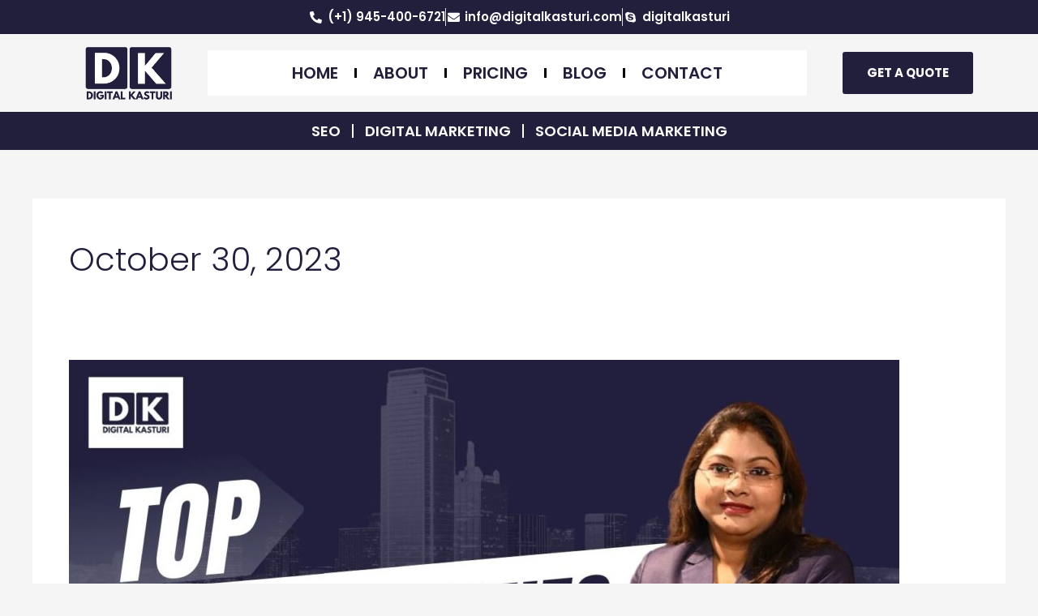

--- FILE ---
content_type: text/css; charset=UTF-8
request_url: https://digitalkasturi.com/wp-content/uploads/elementor/css/post-2572.css?ver=1764742260
body_size: 1362
content:
.elementor-2572 .elementor-element.elementor-element-2924e6d6 > .elementor-container > .elementor-column > .elementor-widget-wrap{align-content:center;align-items:center;}.elementor-2572 .elementor-element.elementor-element-2924e6d6:not(.elementor-motion-effects-element-type-background), .elementor-2572 .elementor-element.elementor-element-2924e6d6 > .elementor-motion-effects-container > .elementor-motion-effects-layer{background-color:var( --e-global-color-primary );}.elementor-2572 .elementor-element.elementor-element-2924e6d6{transition:background 0.3s, border 0.3s, border-radius 0.3s, box-shadow 0.3s;}.elementor-2572 .elementor-element.elementor-element-2924e6d6 > .elementor-background-overlay{transition:background 0.3s, border-radius 0.3s, opacity 0.3s;}.elementor-2572 .elementor-element.elementor-element-9996fce .elementor-icon-list-item:not(:last-child):after{content:"";border-color:#ddd;}.elementor-2572 .elementor-element.elementor-element-9996fce .elementor-icon-list-items:not(.elementor-inline-items) .elementor-icon-list-item:not(:last-child):after{border-block-start-style:solid;border-block-start-width:1px;}.elementor-2572 .elementor-element.elementor-element-9996fce .elementor-icon-list-items.elementor-inline-items .elementor-icon-list-item:not(:last-child):after{border-inline-start-style:solid;}.elementor-2572 .elementor-element.elementor-element-9996fce .elementor-inline-items .elementor-icon-list-item:not(:last-child):after{border-inline-start-width:1px;}.elementor-2572 .elementor-element.elementor-element-9996fce .elementor-icon-list-icon i{color:#FFFFFF;transition:color 0.3s;}.elementor-2572 .elementor-element.elementor-element-9996fce .elementor-icon-list-icon svg{fill:#FFFFFF;transition:fill 0.3s;}.elementor-2572 .elementor-element.elementor-element-9996fce .elementor-icon-list-item:hover .elementor-icon-list-icon i{color:var( --e-global-color-secondary );}.elementor-2572 .elementor-element.elementor-element-9996fce .elementor-icon-list-item:hover .elementor-icon-list-icon svg{fill:var( --e-global-color-secondary );}.elementor-2572 .elementor-element.elementor-element-9996fce{--e-icon-list-icon-size:15px;--icon-vertical-offset:0px;}.elementor-2572 .elementor-element.elementor-element-9996fce .elementor-icon-list-item > .elementor-icon-list-text, .elementor-2572 .elementor-element.elementor-element-9996fce .elementor-icon-list-item > a{font-family:var( --e-global-typography-secondary-font-family ), Sans-serif;font-weight:var( --e-global-typography-secondary-font-weight );line-height:var( --e-global-typography-secondary-line-height );}.elementor-2572 .elementor-element.elementor-element-9996fce .elementor-icon-list-text{color:#FFFFFF;transition:color 0.3s;}.elementor-2572 .elementor-element.elementor-element-9996fce .elementor-icon-list-item:hover .elementor-icon-list-text{color:var( --e-global-color-secondary );}.elementor-2572 .elementor-element.elementor-element-31184a6c > .elementor-container > .elementor-column > .elementor-widget-wrap{align-content:center;align-items:center;}.elementor-2572 .elementor-element.elementor-element-30ce5857 img{width:75%;}.elementor-2572 .elementor-element.elementor-element-51db86ac > .elementor-widget-container{background-color:#FFFFFF;}.elementor-2572 .elementor-element.elementor-element-51db86ac{z-index:50;--e-nav-menu-divider-content:"";--e-nav-menu-divider-style:solid;--e-nav-menu-divider-width:3px;--e-nav-menu-divider-height:12px;--e-nav-menu-divider-color:#000000;--e-nav-menu-horizontal-menu-item-margin:calc( 0px / 2 );}.elementor-2572 .elementor-element.elementor-element-51db86ac.ha-has-bg-overlay:hover > .elementor-widget-container::before{transition:background 0.3s;}.elementor-2572 .elementor-element.elementor-element-51db86ac .elementor-menu-toggle{margin:0 auto;background-color:#FFFFFF;border-width:0px;border-radius:0px;}.elementor-2572 .elementor-element.elementor-element-51db86ac .elementor-nav-menu .elementor-item{font-family:"Poppins", Sans-serif;font-size:20px;font-weight:600;text-transform:uppercase;line-height:1.5em;}.elementor-2572 .elementor-element.elementor-element-51db86ac .elementor-nav-menu--main .elementor-item{color:#221F3C;fill:#221F3C;}.elementor-2572 .elementor-element.elementor-element-51db86ac .elementor-nav-menu--main .elementor-item:hover,
					.elementor-2572 .elementor-element.elementor-element-51db86ac .elementor-nav-menu--main .elementor-item.elementor-item-active,
					.elementor-2572 .elementor-element.elementor-element-51db86ac .elementor-nav-menu--main .elementor-item.highlighted,
					.elementor-2572 .elementor-element.elementor-element-51db86ac .elementor-nav-menu--main .elementor-item:focus{color:#100101;fill:#100101;}.elementor-2572 .elementor-element.elementor-element-51db86ac .elementor-nav-menu--main .elementor-item.elementor-item-active{color:var( --e-global-color-secondary );}.elementor-2572 .elementor-element.elementor-element-51db86ac .elementor-nav-menu--main:not(.elementor-nav-menu--layout-horizontal) .elementor-nav-menu > li:not(:last-child){margin-bottom:0px;}.elementor-2572 .elementor-element.elementor-element-51db86ac .elementor-nav-menu--dropdown a, .elementor-2572 .elementor-element.elementor-element-51db86ac .elementor-menu-toggle{color:#FFFFFF;fill:#FFFFFF;}.elementor-2572 .elementor-element.elementor-element-51db86ac .elementor-nav-menu--dropdown{background-color:#221F3C;}.elementor-2572 .elementor-element.elementor-element-51db86ac .elementor-nav-menu--dropdown a:hover,
					.elementor-2572 .elementor-element.elementor-element-51db86ac .elementor-nav-menu--dropdown a:focus,
					.elementor-2572 .elementor-element.elementor-element-51db86ac .elementor-nav-menu--dropdown a.elementor-item-active,
					.elementor-2572 .elementor-element.elementor-element-51db86ac .elementor-nav-menu--dropdown a.highlighted,
					.elementor-2572 .elementor-element.elementor-element-51db86ac .elementor-menu-toggle:hover,
					.elementor-2572 .elementor-element.elementor-element-51db86ac .elementor-menu-toggle:focus{color:#FFFFFF;}.elementor-2572 .elementor-element.elementor-element-51db86ac .elementor-nav-menu--dropdown a:hover,
					.elementor-2572 .elementor-element.elementor-element-51db86ac .elementor-nav-menu--dropdown a:focus,
					.elementor-2572 .elementor-element.elementor-element-51db86ac .elementor-nav-menu--dropdown a.elementor-item-active,
					.elementor-2572 .elementor-element.elementor-element-51db86ac .elementor-nav-menu--dropdown a.highlighted{background-color:#221F3C;}.elementor-2572 .elementor-element.elementor-element-51db86ac .elementor-nav-menu--dropdown .elementor-item, .elementor-2572 .elementor-element.elementor-element-51db86ac .elementor-nav-menu--dropdown  .elementor-sub-item{font-family:"Red Hat Display", Sans-serif;font-size:16px;font-weight:700;text-transform:none;letter-spacing:-0.4px;word-spacing:0px;}.elementor-2572 .elementor-element.elementor-element-51db86ac .elementor-nav-menu--main .elementor-nav-menu--dropdown, .elementor-2572 .elementor-element.elementor-element-51db86ac .elementor-nav-menu__container.elementor-nav-menu--dropdown{box-shadow:0px 0px 15px 4px rgba(0,0,0,0.5);}.elementor-2572 .elementor-element.elementor-element-51db86ac .elementor-nav-menu--main > .elementor-nav-menu > li > .elementor-nav-menu--dropdown, .elementor-2572 .elementor-element.elementor-element-51db86ac .elementor-nav-menu__container.elementor-nav-menu--dropdown{margin-top:-14px !important;}.elementor-2572 .elementor-element.elementor-element-51db86ac div.elementor-menu-toggle{color:#221F3C;}.elementor-2572 .elementor-element.elementor-element-51db86ac div.elementor-menu-toggle svg{fill:#221F3C;}.elementor-2572 .elementor-element.elementor-element-51db86ac div.elementor-menu-toggle:hover, .elementor-2572 .elementor-element.elementor-element-51db86ac div.elementor-menu-toggle:focus{color:#221F3C;}.elementor-2572 .elementor-element.elementor-element-51db86ac div.elementor-menu-toggle:hover svg, .elementor-2572 .elementor-element.elementor-element-51db86ac div.elementor-menu-toggle:focus svg{fill:#221F3C;}.elementor-2572 .elementor-element.elementor-element-51db86ac .elementor-menu-toggle:hover, .elementor-2572 .elementor-element.elementor-element-51db86ac .elementor-menu-toggle:focus{background-color:#FFFFFF;}.elementor-2572 .elementor-element.elementor-element-23fd87a5 .elementor-button{background-color:var( --e-global-color-primary );font-family:"Poppins", Sans-serif;font-weight:700;text-transform:uppercase;line-height:1.5em;fill:var( --e-global-color-6ab2502 );color:var( --e-global-color-6ab2502 );}.elementor-2572 .elementor-element.elementor-element-23fd87a5 .elementor-button:hover, .elementor-2572 .elementor-element.elementor-element-23fd87a5 .elementor-button:focus{background-color:var( --e-global-color-secondary );color:var( --e-global-color-6ab2502 );}.elementor-2572 .elementor-element.elementor-element-23fd87a5 .elementor-button:hover svg, .elementor-2572 .elementor-element.elementor-element-23fd87a5 .elementor-button:focus svg{fill:var( --e-global-color-6ab2502 );}.elementor-2572 .elementor-element.elementor-element-4fa0e98c > .elementor-container > .elementor-column > .elementor-widget-wrap{align-content:center;align-items:center;}.elementor-2572 .elementor-element.elementor-element-4fa0e98c:not(.elementor-motion-effects-element-type-background), .elementor-2572 .elementor-element.elementor-element-4fa0e98c > .elementor-motion-effects-container > .elementor-motion-effects-layer{background-color:var( --e-global-color-primary );}.elementor-2572 .elementor-element.elementor-element-4fa0e98c{transition:background 0.3s, border 0.3s, border-radius 0.3s, box-shadow 0.3s;}.elementor-2572 .elementor-element.elementor-element-4fa0e98c > .elementor-background-overlay{transition:background 0.3s, border-radius 0.3s, opacity 0.3s;}.elementor-bc-flex-widget .elementor-2572 .elementor-element.elementor-element-59763c30.elementor-column .elementor-widget-wrap{align-items:center;}.elementor-2572 .elementor-element.elementor-element-59763c30.elementor-column.elementor-element[data-element_type="column"] > .elementor-widget-wrap.elementor-element-populated{align-content:center;align-items:center;}.elementor-2572 .elementor-element.elementor-element-7bf32411 .elementor-menu-toggle{margin:0 auto;background-color:var( --e-global-color-primary );}.elementor-2572 .elementor-element.elementor-element-7bf32411 .elementor-nav-menu .elementor-item{font-family:"Poppins", Sans-serif;font-size:18px;font-weight:600;text-transform:uppercase;line-height:1.5em;}.elementor-2572 .elementor-element.elementor-element-7bf32411 .elementor-nav-menu--main .elementor-item{color:var( --e-global-color-6ab2502 );fill:var( --e-global-color-6ab2502 );padding-left:14px;padding-right:14px;padding-top:0px;padding-bottom:0px;}.elementor-2572 .elementor-element.elementor-element-7bf32411 .elementor-nav-menu--main .elementor-item:hover,
					.elementor-2572 .elementor-element.elementor-element-7bf32411 .elementor-nav-menu--main .elementor-item.elementor-item-active,
					.elementor-2572 .elementor-element.elementor-element-7bf32411 .elementor-nav-menu--main .elementor-item.highlighted,
					.elementor-2572 .elementor-element.elementor-element-7bf32411 .elementor-nav-menu--main .elementor-item:focus{color:var( --e-global-color-secondary );fill:var( --e-global-color-secondary );}.elementor-2572 .elementor-element.elementor-element-7bf32411 .elementor-nav-menu--main .elementor-item.elementor-item-active{color:var( --e-global-color-secondary );}.elementor-2572 .elementor-element.elementor-element-7bf32411{--e-nav-menu-divider-content:"";--e-nav-menu-divider-style:solid;--e-nav-menu-divider-height:17px;--e-nav-menu-divider-color:#FFFFFF;--e-nav-menu-horizontal-menu-item-margin:calc( 0px / 2 );}.elementor-2572 .elementor-element.elementor-element-7bf32411 .elementor-nav-menu--main:not(.elementor-nav-menu--layout-horizontal) .elementor-nav-menu > li:not(:last-child){margin-bottom:0px;}.elementor-2572 .elementor-element.elementor-element-7bf32411 .elementor-nav-menu--dropdown a, .elementor-2572 .elementor-element.elementor-element-7bf32411 .elementor-menu-toggle{color:#FFFFFF;fill:#FFFFFF;}.elementor-2572 .elementor-element.elementor-element-7bf32411 .elementor-nav-menu--dropdown{background-color:var( --e-global-color-primary );border-style:solid;border-width:0px 0px 5px 0px;border-color:var( --e-global-color-secondary );}.elementor-2572 .elementor-element.elementor-element-7bf32411 .elementor-nav-menu--dropdown a:hover,
					.elementor-2572 .elementor-element.elementor-element-7bf32411 .elementor-nav-menu--dropdown a:focus,
					.elementor-2572 .elementor-element.elementor-element-7bf32411 .elementor-nav-menu--dropdown a.elementor-item-active,
					.elementor-2572 .elementor-element.elementor-element-7bf32411 .elementor-nav-menu--dropdown a.highlighted,
					.elementor-2572 .elementor-element.elementor-element-7bf32411 .elementor-menu-toggle:hover,
					.elementor-2572 .elementor-element.elementor-element-7bf32411 .elementor-menu-toggle:focus{color:#FFFFFF;}.elementor-2572 .elementor-element.elementor-element-7bf32411 .elementor-nav-menu--dropdown a:hover,
					.elementor-2572 .elementor-element.elementor-element-7bf32411 .elementor-nav-menu--dropdown a:focus,
					.elementor-2572 .elementor-element.elementor-element-7bf32411 .elementor-nav-menu--dropdown a.elementor-item-active,
					.elementor-2572 .elementor-element.elementor-element-7bf32411 .elementor-nav-menu--dropdown a.highlighted{background-color:var( --e-global-color-secondary );}.elementor-2572 .elementor-element.elementor-element-7bf32411 .elementor-nav-menu--dropdown a.elementor-item-active{color:#FFFFFF;background-color:var( --e-global-color-secondary );}.elementor-2572 .elementor-element.elementor-element-7bf32411 .elementor-nav-menu--dropdown .elementor-item, .elementor-2572 .elementor-element.elementor-element-7bf32411 .elementor-nav-menu--dropdown  .elementor-sub-item{font-family:var( --e-global-typography-secondary-font-family ), Sans-serif;font-weight:var( --e-global-typography-secondary-font-weight );}.elementor-2572 .elementor-element.elementor-element-7bf32411 .elementor-nav-menu--dropdown li:not(:last-child){border-style:solid;border-color:#FFFFFF24;}.elementor-2572 .elementor-element.elementor-element-7bf32411 .elementor-nav-menu--main > .elementor-nav-menu > li > .elementor-nav-menu--dropdown, .elementor-2572 .elementor-element.elementor-element-7bf32411 .elementor-nav-menu__container.elementor-nav-menu--dropdown{margin-top:10px !important;}.elementor-2572 .elementor-element.elementor-element-7bf32411 .elementor-menu-toggle:hover, .elementor-2572 .elementor-element.elementor-element-7bf32411 .elementor-menu-toggle:focus{background-color:var( --e-global-color-secondary );}.elementor-2572 .elementor-element.elementor-element-33748cdf > .elementor-container > .elementor-column > .elementor-widget-wrap{align-content:center;align-items:center;}.elementor-2572 .elementor-element.elementor-element-33748cdf:not(.elementor-motion-effects-element-type-background), .elementor-2572 .elementor-element.elementor-element-33748cdf > .elementor-motion-effects-container > .elementor-motion-effects-layer{background-color:#333333;}.elementor-2572 .elementor-element.elementor-element-33748cdf{transition:background 0.3s, border 0.3s, border-radius 0.3s, box-shadow 0.3s;}.elementor-2572 .elementor-element.elementor-element-33748cdf > .elementor-background-overlay{transition:background 0.3s, border-radius 0.3s, opacity 0.3s;}.elementor-2572 .elementor-element.elementor-element-5130733f .elementor-icon-list-item:not(:last-child):after{content:"";border-color:#ddd;}.elementor-2572 .elementor-element.elementor-element-5130733f .elementor-icon-list-items:not(.elementor-inline-items) .elementor-icon-list-item:not(:last-child):after{border-block-start-style:solid;border-block-start-width:1px;}.elementor-2572 .elementor-element.elementor-element-5130733f .elementor-icon-list-items.elementor-inline-items .elementor-icon-list-item:not(:last-child):after{border-inline-start-style:solid;}.elementor-2572 .elementor-element.elementor-element-5130733f .elementor-inline-items .elementor-icon-list-item:not(:last-child):after{border-inline-start-width:1px;}.elementor-2572 .elementor-element.elementor-element-5130733f .elementor-icon-list-icon i{color:#FFFFFF;transition:color 0.3s;}.elementor-2572 .elementor-element.elementor-element-5130733f .elementor-icon-list-icon svg{fill:#FFFFFF;transition:fill 0.3s;}.elementor-2572 .elementor-element.elementor-element-5130733f .elementor-icon-list-item:hover .elementor-icon-list-icon i{color:var( --e-global-color-secondary );}.elementor-2572 .elementor-element.elementor-element-5130733f .elementor-icon-list-item:hover .elementor-icon-list-icon svg{fill:var( --e-global-color-secondary );}.elementor-2572 .elementor-element.elementor-element-5130733f{--e-icon-list-icon-size:15px;--icon-vertical-offset:0px;}.elementor-2572 .elementor-element.elementor-element-5130733f .elementor-icon-list-item > .elementor-icon-list-text, .elementor-2572 .elementor-element.elementor-element-5130733f .elementor-icon-list-item > a{font-family:var( --e-global-typography-secondary-font-family ), Sans-serif;font-weight:var( --e-global-typography-secondary-font-weight );line-height:var( --e-global-typography-secondary-line-height );}.elementor-2572 .elementor-element.elementor-element-5130733f .elementor-icon-list-text{color:#FFFFFF;transition:color 0.3s;}.elementor-2572 .elementor-element.elementor-element-5130733f .elementor-icon-list-item:hover .elementor-icon-list-text{color:var( --e-global-color-secondary );}.elementor-2572 .elementor-element.elementor-element-1bc8a397 > .elementor-container > .elementor-column > .elementor-widget-wrap{align-content:center;align-items:center;}.elementor-2572 .elementor-element.elementor-element-5ef40657 > .elementor-widget-container{border-style:none;}.elementor-2572 .elementor-element.elementor-element-5ef40657 .elementor-menu-toggle{margin-left:auto;background-color:var( --e-global-color-primary );}.elementor-2572 .elementor-element.elementor-element-5ef40657 .elementor-nav-menu .elementor-item{font-family:var( --e-global-typography-primary-font-family ), Sans-serif;font-weight:var( --e-global-typography-primary-font-weight );line-height:var( --e-global-typography-primary-line-height );}.elementor-2572 .elementor-element.elementor-element-5ef40657 .elementor-nav-menu--main .elementor-item{color:var( --e-global-color-6ab2502 );fill:var( --e-global-color-6ab2502 );}.elementor-2572 .elementor-element.elementor-element-5ef40657 .elementor-nav-menu--main .elementor-item:hover,
					.elementor-2572 .elementor-element.elementor-element-5ef40657 .elementor-nav-menu--main .elementor-item.elementor-item-active,
					.elementor-2572 .elementor-element.elementor-element-5ef40657 .elementor-nav-menu--main .elementor-item.highlighted,
					.elementor-2572 .elementor-element.elementor-element-5ef40657 .elementor-nav-menu--main .elementor-item:focus{color:var( --e-global-color-6ab2502 );fill:var( --e-global-color-6ab2502 );}.elementor-2572 .elementor-element.elementor-element-5ef40657 .elementor-nav-menu--main .elementor-item.elementor-item-active{color:var( --e-global-color-6ab2502 );}.elementor-2572 .elementor-element.elementor-element-5ef40657{--e-nav-menu-divider-content:"";--e-nav-menu-divider-style:solid;}.elementor-2572 .elementor-element.elementor-element-5ef40657 .elementor-nav-menu--dropdown a, .elementor-2572 .elementor-element.elementor-element-5ef40657 .elementor-menu-toggle{color:var( --e-global-color-6ab2502 );fill:var( --e-global-color-6ab2502 );}.elementor-2572 .elementor-element.elementor-element-5ef40657 .elementor-nav-menu--dropdown{background-color:var( --e-global-color-primary );border-style:solid;border-color:var( --e-global-color-secondary );}.elementor-2572 .elementor-element.elementor-element-5ef40657 .elementor-nav-menu--dropdown a:hover,
					.elementor-2572 .elementor-element.elementor-element-5ef40657 .elementor-nav-menu--dropdown a:focus,
					.elementor-2572 .elementor-element.elementor-element-5ef40657 .elementor-nav-menu--dropdown a.elementor-item-active,
					.elementor-2572 .elementor-element.elementor-element-5ef40657 .elementor-nav-menu--dropdown a.highlighted,
					.elementor-2572 .elementor-element.elementor-element-5ef40657 .elementor-menu-toggle:hover,
					.elementor-2572 .elementor-element.elementor-element-5ef40657 .elementor-menu-toggle:focus{color:var( --e-global-color-6ab2502 );}.elementor-2572 .elementor-element.elementor-element-5ef40657 .elementor-nav-menu--dropdown a:hover,
					.elementor-2572 .elementor-element.elementor-element-5ef40657 .elementor-nav-menu--dropdown a:focus,
					.elementor-2572 .elementor-element.elementor-element-5ef40657 .elementor-nav-menu--dropdown a.elementor-item-active,
					.elementor-2572 .elementor-element.elementor-element-5ef40657 .elementor-nav-menu--dropdown a.highlighted{background-color:var( --e-global-color-secondary );}.elementor-2572 .elementor-element.elementor-element-5ef40657 .elementor-nav-menu--dropdown a.elementor-item-active{color:var( --e-global-color-6ab2502 );background-color:var( --e-global-color-secondary );}.elementor-2572 .elementor-element.elementor-element-5ef40657 .elementor-nav-menu--dropdown .elementor-item, .elementor-2572 .elementor-element.elementor-element-5ef40657 .elementor-nav-menu--dropdown  .elementor-sub-item{font-family:"Red Hat Display", Sans-serif;font-weight:700;text-transform:uppercase;}.elementor-2572 .elementor-element.elementor-element-5ef40657 .elementor-nav-menu--dropdown li:not(:last-child){border-style:solid;border-color:#FFFFFF24;border-bottom-width:1px;}.elementor-2572 .elementor-element.elementor-element-5ef40657 div.elementor-menu-toggle{color:var( --e-global-color-6ab2502 );}.elementor-2572 .elementor-element.elementor-element-5ef40657 div.elementor-menu-toggle svg{fill:var( --e-global-color-6ab2502 );}.elementor-2572 .elementor-element.elementor-element-5ef40657 div.elementor-menu-toggle:hover, .elementor-2572 .elementor-element.elementor-element-5ef40657 div.elementor-menu-toggle:focus{color:var( --e-global-color-6ab2502 );}.elementor-2572 .elementor-element.elementor-element-5ef40657 div.elementor-menu-toggle:hover svg, .elementor-2572 .elementor-element.elementor-element-5ef40657 div.elementor-menu-toggle:focus svg{fill:var( --e-global-color-6ab2502 );}.elementor-2572 .elementor-element.elementor-element-5ef40657 .elementor-menu-toggle:hover, .elementor-2572 .elementor-element.elementor-element-5ef40657 .elementor-menu-toggle:focus{background-color:var( --e-global-color-secondary );}.elementor-theme-builder-content-area{height:400px;}.elementor-location-header:before, .elementor-location-footer:before{content:"";display:table;clear:both;}@media(max-width:1024px){.elementor-2572 .elementor-element.elementor-element-9996fce .elementor-icon-list-item > .elementor-icon-list-text, .elementor-2572 .elementor-element.elementor-element-9996fce .elementor-icon-list-item > a{line-height:var( --e-global-typography-secondary-line-height );}.elementor-2572 .elementor-element.elementor-element-5130733f .elementor-icon-list-item > .elementor-icon-list-text, .elementor-2572 .elementor-element.elementor-element-5130733f .elementor-icon-list-item > a{line-height:var( --e-global-typography-secondary-line-height );}.elementor-2572 .elementor-element.elementor-element-39d1a930{text-align:left;}.elementor-2572 .elementor-element.elementor-element-39d1a930 img{width:75%;}.elementor-2572 .elementor-element.elementor-element-5ef40657 .elementor-nav-menu .elementor-item{line-height:var( --e-global-typography-primary-line-height );}.elementor-2572 .elementor-element.elementor-element-5ef40657 .elementor-nav-menu--dropdown .elementor-item, .elementor-2572 .elementor-element.elementor-element-5ef40657 .elementor-nav-menu--dropdown  .elementor-sub-item{font-size:15px;}.elementor-2572 .elementor-element.elementor-element-5ef40657 .elementor-nav-menu--dropdown{border-width:0px 0px 5px 0px;}.elementor-2572 .elementor-element.elementor-element-5ef40657 .elementor-nav-menu--main > .elementor-nav-menu > li > .elementor-nav-menu--dropdown, .elementor-2572 .elementor-element.elementor-element-5ef40657 .elementor-nav-menu__container.elementor-nav-menu--dropdown{margin-top:20px !important;}.elementor-2572 .elementor-element.elementor-element-5ef40657{--nav-menu-icon-size:30px;}}@media(max-width:767px){.elementor-2572 .elementor-element.elementor-element-9996fce .elementor-icon-list-item > .elementor-icon-list-text, .elementor-2572 .elementor-element.elementor-element-9996fce .elementor-icon-list-item > a{line-height:var( --e-global-typography-secondary-line-height );}.elementor-2572 .elementor-element.elementor-element-5130733f .elementor-icon-list-item > .elementor-icon-list-text, .elementor-2572 .elementor-element.elementor-element-5130733f .elementor-icon-list-item > a{line-height:var( --e-global-typography-secondary-line-height );}.elementor-2572 .elementor-element.elementor-element-30e9db7d{width:35%;}.elementor-2572 .elementor-element.elementor-element-216f6159{width:65%;}.elementor-2572 .elementor-element.elementor-element-5ef40657 .elementor-nav-menu .elementor-item{line-height:var( --e-global-typography-primary-line-height );}.elementor-2572 .elementor-element.elementor-element-5ef40657{--nav-menu-icon-size:25px;}}@media(min-width:768px){.elementor-2572 .elementor-element.elementor-element-6130beac{width:15.439%;}.elementor-2572 .elementor-element.elementor-element-56244191{width:66.576%;}.elementor-2572 .elementor-element.elementor-element-76ce97ec{width:17.963%;}}@media(max-width:1024px) and (min-width:768px){.elementor-2572 .elementor-element.elementor-element-30e9db7d{width:20%;}.elementor-2572 .elementor-element.elementor-element-216f6159{width:80%;}}

--- FILE ---
content_type: text/css; charset=UTF-8
request_url: https://digitalkasturi.com/wp-content/uploads/elementor/css/post-2628.css?ver=1764742260
body_size: 1094
content:
.elementor-2628 .elementor-element.elementor-element-5609fa2{padding:50px 0px 30px 0px;}.elementor-2628 .elementor-element.elementor-element-c8ca6c8{text-align:left;}.elementor-2628 .elementor-element.elementor-element-c8ca6c8 img{width:50%;}.elementor-2628 .elementor-element.elementor-element-79c4d7a{font-family:"Roboto", Sans-serif;font-weight:400;line-height:2em;}.elementor-2628 .elementor-element.elementor-element-c614c45{--grid-template-columns:repeat(0, auto);--icon-size:15px;--grid-column-gap:10px;--grid-row-gap:0px;}.elementor-2628 .elementor-element.elementor-element-c614c45 .elementor-widget-container{text-align:left;}.elementor-2628 .elementor-element.elementor-element-c614c45 > .elementor-widget-container{margin:-25px 0px 0px 0px;}.elementor-2628 .elementor-element.elementor-element-c614c45 .elementor-social-icon{background-color:var( --e-global-color-primary );}.elementor-2628 .elementor-element.elementor-element-c614c45 .elementor-social-icon i{color:var( --e-global-color-6ab2502 );}.elementor-2628 .elementor-element.elementor-element-c614c45 .elementor-social-icon svg{fill:var( --e-global-color-6ab2502 );}.elementor-2628 .elementor-element.elementor-element-c614c45 .elementor-social-icon:hover{background-color:var( --e-global-color-secondary );}.elementor-2628 .elementor-element.elementor-element-c614c45 .elementor-social-icon:hover i{color:var( --e-global-color-6ab2502 );}.elementor-2628 .elementor-element.elementor-element-c614c45 .elementor-social-icon:hover svg{fill:var( --e-global-color-6ab2502 );}.elementor-2628 .elementor-element.elementor-element-f98b277 .elementor-heading-title{font-family:"Poppins", Sans-serif;font-size:20px;font-weight:700;text-transform:uppercase;line-height:1.5em;color:var( --e-global-color-primary );}.elementor-2628 .elementor-element.elementor-element-0ef3dad .eael-simple-menu-container{background-color:var( --e-global-color-6ab2502 );}.elementor-2628 .elementor-element.elementor-element-0ef3dad .eael-simple-menu-container .eael-simple-menu.eael-simple-menu-horizontal{background-color:var( --e-global-color-6ab2502 );}.elementor-2628 .elementor-element.elementor-element-0ef3dad .eael-simple-menu li a{padding:0px 0px 16px 0px;}.elementor-2628 .elementor-element.elementor-element-0ef3dad .eael-simple-menu.eael-simple-menu-horizontal:not(.eael-simple-menu-responsive) > li > a{border-right:var( --e-global-color-primary );}.elementor-2628 .elementor-element.elementor-element-0ef3dad .eael-simple-menu-align-center .eael-simple-menu.eael-simple-menu-horizontal:not(.eael-simple-menu-responsive) > li:first-child > a{border-left:var( --e-global-color-primary );}.elementor-2628 .elementor-element.elementor-element-0ef3dad .eael-simple-menu-align-right .eael-simple-menu.eael-simple-menu-horizontal:not(.eael-simple-menu-responsive) > li:first-child > a{border-left:var( --e-global-color-primary );}.elementor-2628 .elementor-element.elementor-element-0ef3dad .eael-simple-menu.eael-simple-menu-horizontal.eael-simple-menu-responsive > li:not(:last-child) > a{border-bottom:var( --e-global-color-primary );}.elementor-2628 .elementor-element.elementor-element-0ef3dad .eael-simple-menu.eael-simple-menu-vertical > li:not(:last-child) > a{border-bottom:var( --e-global-color-primary );}.elementor-2628 .elementor-element.elementor-element-0ef3dad .eael-simple-menu >li > a, .eael-simple-menu-container .eael-simple-menu-toggle-text{font-family:"Poppins", Sans-serif;font-size:16px;font-weight:500;line-height:1.5em;}.elementor-2628 .elementor-element.elementor-element-0ef3dad .eael-simple-menu li > a{color:var( --e-global-color-primary );}.elementor-2628 .elementor-element.elementor-element-0ef3dad .eael-simple-menu li > a > span svg{fill:var( --e-global-color-primary );}.elementor-2628 .elementor-element.elementor-element-0ef3dad .eael-simple-menu-toggle-text{color:var( --e-global-color-primary );}.elementor-2628 .elementor-element.elementor-element-0ef3dad .eael-simple-menu li a span, .elementor-2628 .elementor-element.elementor-element-0ef3dad .eael-simple-menu li span.eael-simple-menu-indicator{font-size:15px;}.elementor-2628 .elementor-element.elementor-element-0ef3dad .eael-simple-menu li a span, .elementor-2628 .elementor-element.elementor-element-0ef3dad .eael-simple-menu li span.eael-simple-menu-indicator i{font-size:15px;}.elementor-2628 .elementor-element.elementor-element-0ef3dad .eael-simple-menu li span.eael-simple-menu-indicator svg{width:15px;height:15px;line-height:15px;}.elementor-2628 .elementor-element.elementor-element-0ef3dad .eael-simple-menu li span svg{width:15px;height:15px;line-height:15px;}.elementor-2628 .elementor-element.elementor-element-0ef3dad .eael-simple-menu li:hover > a{color:var( --e-global-color-secondary );background-color:#FFFFFF;}.elementor-2628 .elementor-element.elementor-element-0ef3dad .eael-simple-menu li:hover > a > span svg{fill:var( --e-global-color-secondary );}.elementor-2628 .elementor-element.elementor-element-0ef3dad .eael-simple-menu li .eael-simple-menu-indicator:hover:before{color:#f44336;}.elementor-2628 .elementor-element.elementor-element-0ef3dad .eael-simple-menu li .eael-simple-menu-indicator:hover i{color:#f44336;}.elementor-2628 .elementor-element.elementor-element-0ef3dad .eael-simple-menu li .eael-simple-menu-indicator:hover svg{fill:#f44336;}.elementor-2628 .elementor-element.elementor-element-0ef3dad .eael-simple-menu li .eael-simple-menu-indicator:hover{background-color:#ffffff;border-color:#f44336;}.elementor-2628 .elementor-element.elementor-element-0ef3dad .eael-simple-menu li .eael-simple-menu-indicator.eael-simple-menu-indicator-open:before{color:#f44336 !important;}.elementor-2628 .elementor-element.elementor-element-0ef3dad .eael-simple-menu li .eael-simple-menu-indicator.eael-simple-menu-indicator-open svg{fill:#f44336 !important;}.elementor-2628 .elementor-element.elementor-element-0ef3dad .eael-simple-menu li .eael-simple-menu-indicator.eael-simple-menu-indicator-open i{color:#f44336 !important;}.elementor-2628 .elementor-element.elementor-element-0ef3dad .eael-simple-menu li .eael-simple-menu-indicator.eael-simple-menu-indicator-open{background-color:#ffffff !important;border-color:#f44336 !important;}.elementor-2628 .elementor-element.elementor-element-0ef3dad .eael-simple-menu-container .eael-simple-menu-toggle{background-color:#000000;}.elementor-2628 .elementor-element.elementor-element-0ef3dad .eael-simple-menu-container .eael-simple-menu-toggle i{color:#ffffff;}.elementor-2628 .elementor-element.elementor-element-0ef3dad .eael-simple-menu-container .eael-simple-menu-toggle svg{fill:#ffffff;}.elementor-2628 .elementor-element.elementor-element-0ef3dad .eael-simple-menu.eael-simple-menu-horizontal li ul li a{padding-left:20px;padding-right:20px;}.elementor-2628 .elementor-element.elementor-element-0ef3dad .eael-simple-menu.eael-simple-menu-horizontal li ul li > a{border-bottom:1px solid #f2f2f2;}.elementor-2628 .elementor-element.elementor-element-0ef3dad .eael-simple-menu.eael-simple-menu-vertical li ul li > a{border-bottom:1px solid #f2f2f2;}.elementor-2628 .elementor-element.elementor-element-0ef3dad .eael-simple-menu li ul li a span{font-size:12px;}.elementor-2628 .elementor-element.elementor-element-0ef3dad .eael-simple-menu li ul li span.eael-simple-menu-indicator{font-size:12px;}.elementor-2628 .elementor-element.elementor-element-0ef3dad .eael-simple-menu li ul li span.eael-simple-menu-indicator i{font-size:12px;}.elementor-2628 .elementor-element.elementor-element-0ef3dad .eael-simple-menu li ul li .eael-simple-menu-indicator svg{width:12px;height:12px;line-height:12px;}.elementor-2628 .elementor-element.elementor-element-0ef3dad .eael-simple-menu li ul li:hover > a{background-color:var( --e-global-color-6ab2502 );}.elementor-2628 .elementor-element.elementor-element-0ef3dad .eael-simple-menu li ul li.current-menu-item > a.eael-item-active{background-color:var( --e-global-color-6ab2502 );}.elementor-2628 .elementor-element.elementor-element-0ef3dad .eael-simple-menu li ul li.current-menu-ancestor > a.eael-item-active{background-color:var( --e-global-color-6ab2502 );}.elementor-2628 .elementor-element.elementor-element-0ef3dad .eael-simple-menu li ul li .eael-simple-menu-indicator:hover:before{color:#f44336 !important;}.elementor-2628 .elementor-element.elementor-element-0ef3dad .eael-simple-menu li ul li .eael-simple-menu-indicator.eael-simple-menu-indicator-open:before{color:#f44336 !important;}.elementor-2628 .elementor-element.elementor-element-0ef3dad .eael-simple-menu li ul li .eael-simple-menu-indicator:hover{background-color:#ffffff !important;border-color:#f44336 !important;}.elementor-2628 .elementor-element.elementor-element-0ef3dad .eael-simple-menu li ul li .eael-simple-menu-indicator.eael-simple-menu-indicator-open{background-color:#ffffff !important;border-color:#f44336 !important;}.elementor-2628 .elementor-element.elementor-element-a2e53bd .elementor-heading-title{font-family:"Poppins", Sans-serif;font-size:20px;font-weight:700;text-transform:uppercase;line-height:1.5em;color:var( --e-global-color-primary );}.elementor-2628 .elementor-element.elementor-element-4b3d05a .eael-simple-menu-container{background-color:var( --e-global-color-6ab2502 );}.elementor-2628 .elementor-element.elementor-element-4b3d05a .eael-simple-menu-container .eael-simple-menu.eael-simple-menu-horizontal{background-color:var( --e-global-color-6ab2502 );}.elementor-2628 .elementor-element.elementor-element-4b3d05a .eael-simple-menu li a{padding:0px 0px 16px 0px;}.elementor-2628 .elementor-element.elementor-element-4b3d05a .eael-simple-menu.eael-simple-menu-horizontal:not(.eael-simple-menu-responsive) > li > a{border-right:var( --e-global-color-primary );}.elementor-2628 .elementor-element.elementor-element-4b3d05a .eael-simple-menu-align-center .eael-simple-menu.eael-simple-menu-horizontal:not(.eael-simple-menu-responsive) > li:first-child > a{border-left:var( --e-global-color-primary );}.elementor-2628 .elementor-element.elementor-element-4b3d05a .eael-simple-menu-align-right .eael-simple-menu.eael-simple-menu-horizontal:not(.eael-simple-menu-responsive) > li:first-child > a{border-left:var( --e-global-color-primary );}.elementor-2628 .elementor-element.elementor-element-4b3d05a .eael-simple-menu.eael-simple-menu-horizontal.eael-simple-menu-responsive > li:not(:last-child) > a{border-bottom:var( --e-global-color-primary );}.elementor-2628 .elementor-element.elementor-element-4b3d05a .eael-simple-menu.eael-simple-menu-vertical > li:not(:last-child) > a{border-bottom:var( --e-global-color-primary );}.elementor-2628 .elementor-element.elementor-element-4b3d05a .eael-simple-menu >li > a, .eael-simple-menu-container .eael-simple-menu-toggle-text{font-family:"Poppins", Sans-serif;font-size:16px;font-weight:500;line-height:1.5em;}.elementor-2628 .elementor-element.elementor-element-4b3d05a .eael-simple-menu li > a{color:var( --e-global-color-primary );}.elementor-2628 .elementor-element.elementor-element-4b3d05a .eael-simple-menu li > a > span svg{fill:var( --e-global-color-primary );}.elementor-2628 .elementor-element.elementor-element-4b3d05a .eael-simple-menu-toggle-text{color:var( --e-global-color-primary );}.elementor-2628 .elementor-element.elementor-element-4b3d05a .eael-simple-menu li a span, .elementor-2628 .elementor-element.elementor-element-4b3d05a .eael-simple-menu li span.eael-simple-menu-indicator{font-size:15px;}.elementor-2628 .elementor-element.elementor-element-4b3d05a .eael-simple-menu li a span, .elementor-2628 .elementor-element.elementor-element-4b3d05a .eael-simple-menu li span.eael-simple-menu-indicator i{font-size:15px;}.elementor-2628 .elementor-element.elementor-element-4b3d05a .eael-simple-menu li span.eael-simple-menu-indicator svg{width:15px;height:15px;line-height:15px;}.elementor-2628 .elementor-element.elementor-element-4b3d05a .eael-simple-menu li span svg{width:15px;height:15px;line-height:15px;}.elementor-2628 .elementor-element.elementor-element-4b3d05a .eael-simple-menu li:hover > a{color:var( --e-global-color-secondary );background-color:#FFFFFF;}.elementor-2628 .elementor-element.elementor-element-4b3d05a .eael-simple-menu li:hover > a > span svg{fill:var( --e-global-color-secondary );}.elementor-2628 .elementor-element.elementor-element-4b3d05a .eael-simple-menu li .eael-simple-menu-indicator:hover:before{color:#f44336;}.elementor-2628 .elementor-element.elementor-element-4b3d05a .eael-simple-menu li .eael-simple-menu-indicator:hover i{color:#f44336;}.elementor-2628 .elementor-element.elementor-element-4b3d05a .eael-simple-menu li .eael-simple-menu-indicator:hover svg{fill:#f44336;}.elementor-2628 .elementor-element.elementor-element-4b3d05a .eael-simple-menu li .eael-simple-menu-indicator:hover{background-color:#ffffff;border-color:#f44336;}.elementor-2628 .elementor-element.elementor-element-4b3d05a .eael-simple-menu li .eael-simple-menu-indicator.eael-simple-menu-indicator-open:before{color:#f44336 !important;}.elementor-2628 .elementor-element.elementor-element-4b3d05a .eael-simple-menu li .eael-simple-menu-indicator.eael-simple-menu-indicator-open svg{fill:#f44336 !important;}.elementor-2628 .elementor-element.elementor-element-4b3d05a .eael-simple-menu li .eael-simple-menu-indicator.eael-simple-menu-indicator-open i{color:#f44336 !important;}.elementor-2628 .elementor-element.elementor-element-4b3d05a .eael-simple-menu li .eael-simple-menu-indicator.eael-simple-menu-indicator-open{background-color:#ffffff !important;border-color:#f44336 !important;}.elementor-2628 .elementor-element.elementor-element-4b3d05a .eael-simple-menu-container .eael-simple-menu-toggle{background-color:#000000;}.elementor-2628 .elementor-element.elementor-element-4b3d05a .eael-simple-menu-container .eael-simple-menu-toggle i{color:#ffffff;}.elementor-2628 .elementor-element.elementor-element-4b3d05a .eael-simple-menu-container .eael-simple-menu-toggle svg{fill:#ffffff;}.elementor-2628 .elementor-element.elementor-element-4b3d05a .eael-simple-menu.eael-simple-menu-horizontal li ul li a{padding-left:20px;padding-right:20px;}.elementor-2628 .elementor-element.elementor-element-4b3d05a .eael-simple-menu.eael-simple-menu-horizontal li ul li > a{border-bottom:1px solid #f2f2f2;}.elementor-2628 .elementor-element.elementor-element-4b3d05a .eael-simple-menu.eael-simple-menu-vertical li ul li > a{border-bottom:1px solid #f2f2f2;}.elementor-2628 .elementor-element.elementor-element-4b3d05a .eael-simple-menu li ul li a span{font-size:12px;}.elementor-2628 .elementor-element.elementor-element-4b3d05a .eael-simple-menu li ul li span.eael-simple-menu-indicator{font-size:12px;}.elementor-2628 .elementor-element.elementor-element-4b3d05a .eael-simple-menu li ul li span.eael-simple-menu-indicator i{font-size:12px;}.elementor-2628 .elementor-element.elementor-element-4b3d05a .eael-simple-menu li ul li .eael-simple-menu-indicator svg{width:12px;height:12px;line-height:12px;}.elementor-2628 .elementor-element.elementor-element-4b3d05a .eael-simple-menu li ul li .eael-simple-menu-indicator:hover:before{color:#f44336 !important;}.elementor-2628 .elementor-element.elementor-element-4b3d05a .eael-simple-menu li ul li .eael-simple-menu-indicator.eael-simple-menu-indicator-open:before{color:#f44336 !important;}.elementor-2628 .elementor-element.elementor-element-4b3d05a .eael-simple-menu li ul li .eael-simple-menu-indicator:hover{background-color:#ffffff !important;border-color:#f44336 !important;}.elementor-2628 .elementor-element.elementor-element-4b3d05a .eael-simple-menu li ul li .eael-simple-menu-indicator.eael-simple-menu-indicator-open{background-color:#ffffff !important;border-color:#f44336 !important;}.elementor-2628 .elementor-element.elementor-element-60c5c5d .elementor-heading-title{font-family:"Poppins", Sans-serif;font-size:20px;font-weight:700;text-transform:uppercase;line-height:1.5em;color:var( --e-global-color-primary );}.elementor-2628 .elementor-element.elementor-element-1552217 .elementor-icon-box-wrapper{align-items:center;}.elementor-2628 .elementor-element.elementor-element-1552217{--icon-box-icon-margin:15px;}.elementor-2628 .elementor-element.elementor-element-1552217.elementor-view-stacked .elementor-icon{background-color:var( --e-global-color-primary );}.elementor-2628 .elementor-element.elementor-element-1552217.elementor-view-framed .elementor-icon, .elementor-2628 .elementor-element.elementor-element-1552217.elementor-view-default .elementor-icon{fill:var( --e-global-color-primary );color:var( --e-global-color-primary );border-color:var( --e-global-color-primary );}.elementor-2628 .elementor-element.elementor-element-1552217.elementor-view-stacked:has(:hover) .elementor-icon,
					 .elementor-2628 .elementor-element.elementor-element-1552217.elementor-view-stacked:has(:focus) .elementor-icon{background-color:var( --e-global-color-secondary );}.elementor-2628 .elementor-element.elementor-element-1552217.elementor-view-framed:has(:hover) .elementor-icon,
					 .elementor-2628 .elementor-element.elementor-element-1552217.elementor-view-default:has(:hover) .elementor-icon,
					 .elementor-2628 .elementor-element.elementor-element-1552217.elementor-view-framed:has(:focus) .elementor-icon,
					 .elementor-2628 .elementor-element.elementor-element-1552217.elementor-view-default:has(:focus) .elementor-icon{fill:var( --e-global-color-secondary );color:var( --e-global-color-secondary );border-color:var( --e-global-color-secondary );}.elementor-2628 .elementor-element.elementor-element-1552217 .elementor-icon{font-size:23px;}.elementor-2628 .elementor-element.elementor-element-1552217 .elementor-icon-box-title, .elementor-2628 .elementor-element.elementor-element-1552217 .elementor-icon-box-title a{font-family:"Poppins", Sans-serif;font-size:16px;font-weight:500;line-height:1.5em;}.elementor-2628 .elementor-element.elementor-element-1552217 .elementor-icon-box-title{color:#221F3C;}.elementor-2628 .elementor-element.elementor-element-4ba5b3a .elementor-icon-box-wrapper{align-items:center;}.elementor-2628 .elementor-element.elementor-element-4ba5b3a{--icon-box-icon-margin:15px;}.elementor-2628 .elementor-element.elementor-element-4ba5b3a.elementor-view-stacked .elementor-icon{background-color:var( --e-global-color-primary );}.elementor-2628 .elementor-element.elementor-element-4ba5b3a.elementor-view-framed .elementor-icon, .elementor-2628 .elementor-element.elementor-element-4ba5b3a.elementor-view-default .elementor-icon{fill:var( --e-global-color-primary );color:var( --e-global-color-primary );border-color:var( --e-global-color-primary );}.elementor-2628 .elementor-element.elementor-element-4ba5b3a.elementor-view-stacked:has(:hover) .elementor-icon,
					 .elementor-2628 .elementor-element.elementor-element-4ba5b3a.elementor-view-stacked:has(:focus) .elementor-icon{background-color:var( --e-global-color-secondary );}.elementor-2628 .elementor-element.elementor-element-4ba5b3a.elementor-view-framed:has(:hover) .elementor-icon,
					 .elementor-2628 .elementor-element.elementor-element-4ba5b3a.elementor-view-default:has(:hover) .elementor-icon,
					 .elementor-2628 .elementor-element.elementor-element-4ba5b3a.elementor-view-framed:has(:focus) .elementor-icon,
					 .elementor-2628 .elementor-element.elementor-element-4ba5b3a.elementor-view-default:has(:focus) .elementor-icon{fill:var( --e-global-color-secondary );color:var( --e-global-color-secondary );border-color:var( --e-global-color-secondary );}.elementor-2628 .elementor-element.elementor-element-4ba5b3a .elementor-icon{font-size:23px;}.elementor-2628 .elementor-element.elementor-element-4ba5b3a .elementor-icon-box-title, .elementor-2628 .elementor-element.elementor-element-4ba5b3a .elementor-icon-box-title a{font-family:"Poppins", Sans-serif;font-size:16px;font-weight:500;line-height:1.5em;}.elementor-2628 .elementor-element.elementor-element-4ba5b3a .elementor-icon-box-title{color:#221F3C;}.elementor-2628 .elementor-element.elementor-element-b6afc14 .elementor-icon-box-wrapper{align-items:center;}.elementor-2628 .elementor-element.elementor-element-b6afc14{--icon-box-icon-margin:15px;}.elementor-2628 .elementor-element.elementor-element-b6afc14.elementor-view-stacked .elementor-icon{background-color:var( --e-global-color-primary );}.elementor-2628 .elementor-element.elementor-element-b6afc14.elementor-view-framed .elementor-icon, .elementor-2628 .elementor-element.elementor-element-b6afc14.elementor-view-default .elementor-icon{fill:var( --e-global-color-primary );color:var( --e-global-color-primary );border-color:var( --e-global-color-primary );}.elementor-2628 .elementor-element.elementor-element-b6afc14.elementor-view-stacked:has(:hover) .elementor-icon,
					 .elementor-2628 .elementor-element.elementor-element-b6afc14.elementor-view-stacked:has(:focus) .elementor-icon{background-color:var( --e-global-color-secondary );}.elementor-2628 .elementor-element.elementor-element-b6afc14.elementor-view-framed:has(:hover) .elementor-icon,
					 .elementor-2628 .elementor-element.elementor-element-b6afc14.elementor-view-default:has(:hover) .elementor-icon,
					 .elementor-2628 .elementor-element.elementor-element-b6afc14.elementor-view-framed:has(:focus) .elementor-icon,
					 .elementor-2628 .elementor-element.elementor-element-b6afc14.elementor-view-default:has(:focus) .elementor-icon{fill:var( --e-global-color-secondary );color:var( --e-global-color-secondary );border-color:var( --e-global-color-secondary );}.elementor-2628 .elementor-element.elementor-element-b6afc14 .elementor-icon{font-size:23px;}.elementor-2628 .elementor-element.elementor-element-b6afc14 .elementor-icon-box-title, .elementor-2628 .elementor-element.elementor-element-b6afc14 .elementor-icon-box-title a{font-family:"Poppins", Sans-serif;font-size:16px;font-weight:500;line-height:1.5em;}.elementor-2628 .elementor-element.elementor-element-b6afc14 .elementor-icon-box-title{color:#221F3C;}.elementor-2628 .elementor-element.elementor-element-686fe64 .elementor-icon-box-wrapper{align-items:center;}.elementor-2628 .elementor-element.elementor-element-686fe64{--icon-box-icon-margin:15px;}.elementor-2628 .elementor-element.elementor-element-686fe64.elementor-view-stacked .elementor-icon{background-color:var( --e-global-color-primary );}.elementor-2628 .elementor-element.elementor-element-686fe64.elementor-view-framed .elementor-icon, .elementor-2628 .elementor-element.elementor-element-686fe64.elementor-view-default .elementor-icon{fill:var( --e-global-color-primary );color:var( --e-global-color-primary );border-color:var( --e-global-color-primary );}.elementor-2628 .elementor-element.elementor-element-686fe64.elementor-view-stacked:has(:hover) .elementor-icon,
					 .elementor-2628 .elementor-element.elementor-element-686fe64.elementor-view-stacked:has(:focus) .elementor-icon{background-color:var( --e-global-color-secondary );}.elementor-2628 .elementor-element.elementor-element-686fe64.elementor-view-framed:has(:hover) .elementor-icon,
					 .elementor-2628 .elementor-element.elementor-element-686fe64.elementor-view-default:has(:hover) .elementor-icon,
					 .elementor-2628 .elementor-element.elementor-element-686fe64.elementor-view-framed:has(:focus) .elementor-icon,
					 .elementor-2628 .elementor-element.elementor-element-686fe64.elementor-view-default:has(:focus) .elementor-icon{fill:var( --e-global-color-secondary );color:var( --e-global-color-secondary );border-color:var( --e-global-color-secondary );}.elementor-2628 .elementor-element.elementor-element-686fe64 .elementor-icon{font-size:23px;}.elementor-2628 .elementor-element.elementor-element-686fe64 .elementor-icon-box-title, .elementor-2628 .elementor-element.elementor-element-686fe64 .elementor-icon-box-title a{font-family:"Poppins", Sans-serif;font-size:16px;font-weight:500;line-height:1.5em;}.elementor-2628 .elementor-element.elementor-element-686fe64 .elementor-icon-box-title{color:#221F3C;}.elementor-2628 .elementor-element.elementor-element-baf718b > .elementor-container > .elementor-column > .elementor-widget-wrap{align-content:center;align-items:center;}.elementor-2628 .elementor-element.elementor-element-2c0ce26{--divider-border-style:solid;--divider-color:#6969691C;--divider-border-width:1px;}.elementor-2628 .elementor-element.elementor-element-2c0ce26 .elementor-divider-separator{width:100%;}.elementor-2628 .elementor-element.elementor-element-2c0ce26 .elementor-divider{padding-block-start:0px;padding-block-end:0px;}.elementor-2628 .elementor-element.elementor-element-cd9872e > .elementor-widget-container{padding:10px 0px 0px 0px;}.elementor-2628 .elementor-element.elementor-element-cd9872e{text-align:center;font-family:"Poppins", Sans-serif;font-size:18px;font-weight:500;line-height:1.5em;color:var( --e-global-color-primary );}.elementor-theme-builder-content-area{height:400px;}.elementor-location-header:before, .elementor-location-footer:before{content:"";display:table;clear:both;}@media(max-width:1024px) and (min-width:768px){.elementor-2628 .elementor-element.elementor-element-865df2f{width:100%;}.elementor-2628 .elementor-element.elementor-element-682954c{width:37%;}.elementor-2628 .elementor-element.elementor-element-0b41386{width:30%;}.elementor-2628 .elementor-element.elementor-element-ab33d42{width:30%;}}@media(max-width:1024px){.elementor-2628 .elementor-element.elementor-element-5609fa2{padding:50px 10px 30px 10px;}.elementor-2628 .elementor-element.elementor-element-c8ca6c8{text-align:center;}.elementor-2628 .elementor-element.elementor-element-c8ca6c8 img{width:20%;}.elementor-2628 .elementor-element.elementor-element-79c4d7a{text-align:center;}.elementor-2628 .elementor-element.elementor-element-c614c45 .elementor-widget-container{text-align:center;}.elementor-2628 .elementor-element.elementor-element-c614c45 > .elementor-widget-container{margin:-25px 0px 25px 0px;}}@media(max-width:767px){.elementor-2628 .elementor-element.elementor-element-5609fa2{padding:50px 5px 30px 5px;}.elementor-2628 .elementor-element.elementor-element-c8ca6c8{text-align:left;}.elementor-2628 .elementor-element.elementor-element-c8ca6c8 img{width:40%;}.elementor-2628 .elementor-element.elementor-element-79c4d7a{text-align:left;}.elementor-2628 .elementor-element.elementor-element-c614c45 .elementor-widget-container{text-align:left;}.elementor-2628 .elementor-element.elementor-element-1552217 .elementor-icon-box-wrapper{text-align:left;}.elementor-2628 .elementor-element.elementor-element-4ba5b3a .elementor-icon-box-wrapper{text-align:left;}.elementor-2628 .elementor-element.elementor-element-b6afc14 .elementor-icon-box-wrapper{text-align:left;}.elementor-2628 .elementor-element.elementor-element-686fe64 .elementor-icon-box-wrapper{text-align:left;}}